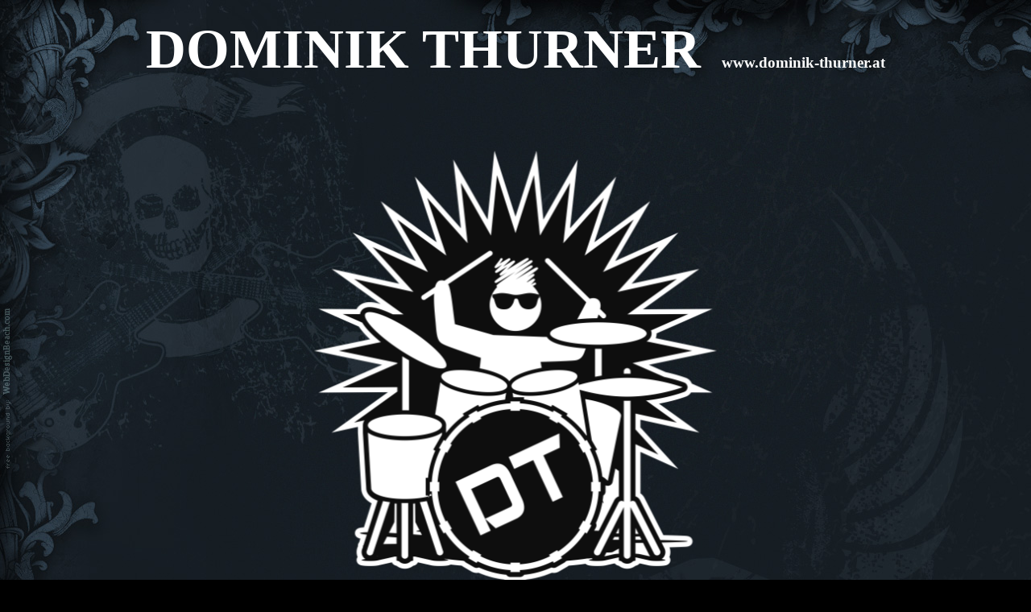

--- FILE ---
content_type: text/html
request_url: https://www.dominik-thurner.at/index.html
body_size: 667
content:
<HTML>
<HEAD>
  <TITLE>DOMINIK THURNER - Schlagzeug - Willkommen bei der offiziellen Homepage von Dominik Thurner - Schlagzeuger, Drums</TITLE>
  <META NAME="keywords" CONTENT="dominik, thurner, schlagzeug, schlagzeuger, percussion, drums, drum">
  <META NAME="copyright" CONTENT="www.dominik-thurner.at">
  <META NAME="description" CONTENT="DOMINIK THURNER - Willkommmen auf der offiziellen Homepage von Dominik Thurner">
  <META NAME="robots" CONTENT="all">
  <META NAME="revisit-after" CONTENT="7 days">
  <META HTTP-EQUIV="content-language" CONTENT="DE">
  <META CONTENT="4; URL=schlagzeug-dominik-thurner-drums.html" HTTP-EQUIV="refresh">
  <META http-equiv=Page-Enter content=blendTrans(Duration=1.0)>
  <META http-equiv=Page-Exit content=blendTrans(Duration=1.0)>
 <BODY bgcolor="#000000" link="#FFFFFF" vlink="#FFFFFF" alink="#FFFFFF" background="background.jpg">
<table border="0" cellpadding="0" cellspacing="0" style="border-collapse: collapse" width="100%" height="100" bordercolor="#000000">
  <tr>
    <td width="213%" height="128" style="border-style: none; border-width: medium">
    <h1 align="center">
    <font color="#FFFFFF" face="Tahoma" style="font-size: 52pt; font-weight:700"><span lang="de-at">DOMINIK 
    THURNER</span></font><font color="#FFFFFF" face="Times New Roman" style="font-size: 48pt"> </font>
    <font face="Times New Roman" style="font-size: 14pt" color="#FFFFFF">&nbsp; </font>
    <font face="Tahoma" style="font-size: 14pt" color="#FFFFFF">
    <a style="text-decoration: none" href="http://www.dominik-thurner.at/">www.<span lang="de-at">dominik-thurner.at</span></a></font></h1>
    </td>
  </tr>
  <tr>
    <td width="213%" height="62" style="border-style: none; border-width: medium">
    &nbsp;<p align="center"><a href="schlagzeug-dominik-thurner-drums.html">
    <img border="0" src="images/dt-logo.png" width="500" height="570"></a></p>
    <p>&nbsp;</td>
  </tr>
  <tr>
    <td width="176%" height="1" style="border-style: none; border-width: medium" align="center">
    <p></td>
  </tr>
  <tr>
    <td width="28%" height="42" style="border-style: none; border-width: medium" align="center">
    <strong><a href="schlagzeug-dominik-thurner-drums.html"><span lang="de-at">
    <font face="Tahoma" size="2">EINGANG - ENTER</font></span></a></strong></td>
  </tr>
  <tr>
    </center>
  </tr>
  <tr>
    <td width="213%" height="19" style="border-style: none; border-width: medium">&nbsp;</td>
  </tr>
  <tr>
    <td width="212%" height="19" style="border-style: none; border-width: medium" rowspan="2">
    <p align="center">&nbsp;</td>
  </tr>
  </table>